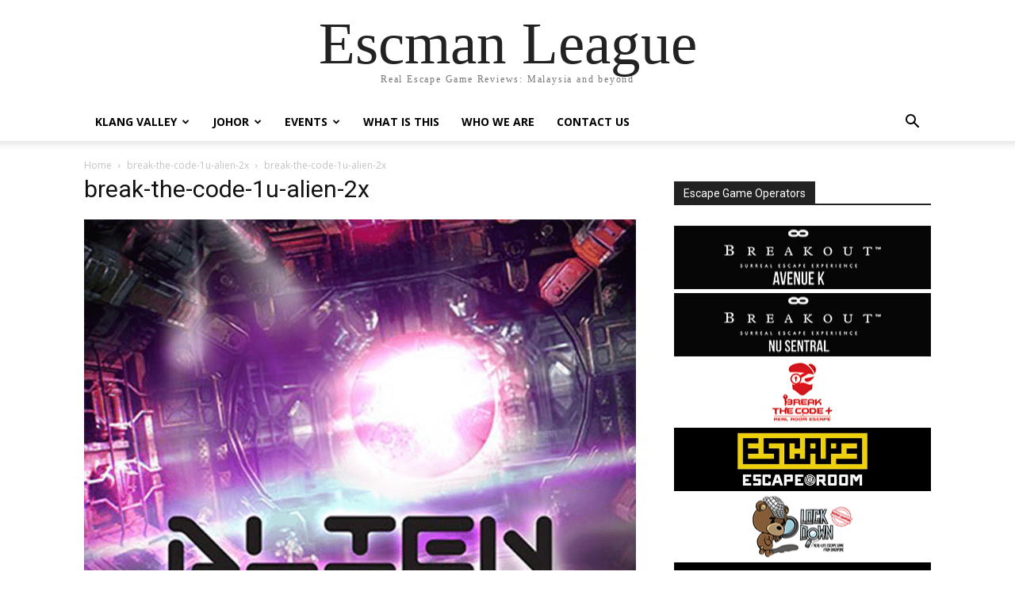

--- FILE ---
content_type: text/html; charset=utf-8
request_url: https://www.google.com/recaptcha/api2/aframe
body_size: 267
content:
<!DOCTYPE HTML><html><head><meta http-equiv="content-type" content="text/html; charset=UTF-8"></head><body><script nonce="e2IuaqEW5x8veQ4ZWfcOwg">/** Anti-fraud and anti-abuse applications only. See google.com/recaptcha */ try{var clients={'sodar':'https://pagead2.googlesyndication.com/pagead/sodar?'};window.addEventListener("message",function(a){try{if(a.source===window.parent){var b=JSON.parse(a.data);var c=clients[b['id']];if(c){var d=document.createElement('img');d.src=c+b['params']+'&rc='+(localStorage.getItem("rc::a")?sessionStorage.getItem("rc::b"):"");window.document.body.appendChild(d);sessionStorage.setItem("rc::e",parseInt(sessionStorage.getItem("rc::e")||0)+1);localStorage.setItem("rc::h",'1769451494853');}}}catch(b){}});window.parent.postMessage("_grecaptcha_ready", "*");}catch(b){}</script></body></html>